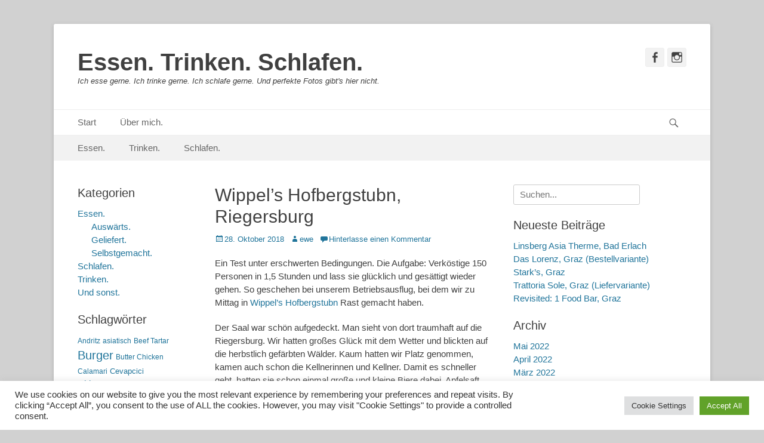

--- FILE ---
content_type: text/html; charset=UTF-8
request_url: https://essen-trinken-schlafen.at/wippls-hofbergstubn-riegersburg
body_size: 17004
content:
		<!DOCTYPE html>
		<html lang="de" prefix="og: http://ogp.me/ns# fb: http://ogp.me/ns/fb#">
		
<head>
		<meta charset="UTF-8">
		<link rel="profile" href="http://gmpg.org/xfn/11">
		<link rel="pingback" href="https://essen-trinken-schlafen.at/xmlrpc.php"><title>Wippel&#8217;s Hofbergstubn, Riegersburg &#8211; Essen. Trinken. Schlafen.</title>
<meta name='robots' content='max-image-preview:large' />
<meta name="viewport" content="width=device-width, initial-scale=1, minimum-scale=1"><link rel='dns-prefetch' href='//s.w.org' />
<link rel="alternate" type="application/rss+xml" title="Essen. Trinken. Schlafen. &raquo; Feed" href="https://essen-trinken-schlafen.at/feed" />
<link rel="alternate" type="application/rss+xml" title="Essen. Trinken. Schlafen. &raquo; Kommentar-Feed" href="https://essen-trinken-schlafen.at/comments/feed" />
<link rel="alternate" type="application/rss+xml" title="Essen. Trinken. Schlafen. &raquo; Wippel&#8217;s Hofbergstubn, Riegersburg-Kommentar-Feed" href="https://essen-trinken-schlafen.at/wippls-hofbergstubn-riegersburg/feed" />
		<!-- This site uses the Google Analytics by ExactMetrics plugin v7.10.0 - Using Analytics tracking - https://www.exactmetrics.com/ -->
							<script
				src="//www.googletagmanager.com/gtag/js?id=UA-111008500-1"  data-cfasync="false" data-wpfc-render="false" type="text/javascript" async></script>
			<script data-cfasync="false" data-wpfc-render="false" type="text/javascript">
				var em_version = '7.10.0';
				var em_track_user = true;
				var em_no_track_reason = '';
				
								var disableStrs = [
															'ga-disable-UA-111008500-1',
									];

				/* Function to detect opted out users */
				function __gtagTrackerIsOptedOut() {
					for (var index = 0; index < disableStrs.length; index++) {
						if (document.cookie.indexOf(disableStrs[index] + '=true') > -1) {
							return true;
						}
					}

					return false;
				}

				/* Disable tracking if the opt-out cookie exists. */
				if (__gtagTrackerIsOptedOut()) {
					for (var index = 0; index < disableStrs.length; index++) {
						window[disableStrs[index]] = true;
					}
				}

				/* Opt-out function */
				function __gtagTrackerOptout() {
					for (var index = 0; index < disableStrs.length; index++) {
						document.cookie = disableStrs[index] + '=true; expires=Thu, 31 Dec 2099 23:59:59 UTC; path=/';
						window[disableStrs[index]] = true;
					}
				}

				if ('undefined' === typeof gaOptout) {
					function gaOptout() {
						__gtagTrackerOptout();
					}
				}
								window.dataLayer = window.dataLayer || [];

				window.ExactMetricsDualTracker = {
					helpers: {},
					trackers: {},
				};
				if (em_track_user) {
					function __gtagDataLayer() {
						dataLayer.push(arguments);
					}

					function __gtagTracker(type, name, parameters) {
						if (!parameters) {
							parameters = {};
						}

						if (parameters.send_to) {
							__gtagDataLayer.apply(null, arguments);
							return;
						}

						if (type === 'event') {
							
														parameters.send_to = exactmetrics_frontend.ua;
							__gtagDataLayer(type, name, parameters);
													} else {
							__gtagDataLayer.apply(null, arguments);
						}
					}

					__gtagTracker('js', new Date());
					__gtagTracker('set', {
						'developer_id.dNDMyYj': true,
											});
															__gtagTracker('config', 'UA-111008500-1', {"forceSSL":"true"} );
										window.gtag = __gtagTracker;										(function () {
						/* https://developers.google.com/analytics/devguides/collection/analyticsjs/ */
						/* ga and __gaTracker compatibility shim. */
						var noopfn = function () {
							return null;
						};
						var newtracker = function () {
							return new Tracker();
						};
						var Tracker = function () {
							return null;
						};
						var p = Tracker.prototype;
						p.get = noopfn;
						p.set = noopfn;
						p.send = function () {
							var args = Array.prototype.slice.call(arguments);
							args.unshift('send');
							__gaTracker.apply(null, args);
						};
						var __gaTracker = function () {
							var len = arguments.length;
							if (len === 0) {
								return;
							}
							var f = arguments[len - 1];
							if (typeof f !== 'object' || f === null || typeof f.hitCallback !== 'function') {
								if ('send' === arguments[0]) {
									var hitConverted, hitObject = false, action;
									if ('event' === arguments[1]) {
										if ('undefined' !== typeof arguments[3]) {
											hitObject = {
												'eventAction': arguments[3],
												'eventCategory': arguments[2],
												'eventLabel': arguments[4],
												'value': arguments[5] ? arguments[5] : 1,
											}
										}
									}
									if ('pageview' === arguments[1]) {
										if ('undefined' !== typeof arguments[2]) {
											hitObject = {
												'eventAction': 'page_view',
												'page_path': arguments[2],
											}
										}
									}
									if (typeof arguments[2] === 'object') {
										hitObject = arguments[2];
									}
									if (typeof arguments[5] === 'object') {
										Object.assign(hitObject, arguments[5]);
									}
									if ('undefined' !== typeof arguments[1].hitType) {
										hitObject = arguments[1];
										if ('pageview' === hitObject.hitType) {
											hitObject.eventAction = 'page_view';
										}
									}
									if (hitObject) {
										action = 'timing' === arguments[1].hitType ? 'timing_complete' : hitObject.eventAction;
										hitConverted = mapArgs(hitObject);
										__gtagTracker('event', action, hitConverted);
									}
								}
								return;
							}

							function mapArgs(args) {
								var arg, hit = {};
								var gaMap = {
									'eventCategory': 'event_category',
									'eventAction': 'event_action',
									'eventLabel': 'event_label',
									'eventValue': 'event_value',
									'nonInteraction': 'non_interaction',
									'timingCategory': 'event_category',
									'timingVar': 'name',
									'timingValue': 'value',
									'timingLabel': 'event_label',
									'page': 'page_path',
									'location': 'page_location',
									'title': 'page_title',
								};
								for (arg in args) {
																		if (!(!args.hasOwnProperty(arg) || !gaMap.hasOwnProperty(arg))) {
										hit[gaMap[arg]] = args[arg];
									} else {
										hit[arg] = args[arg];
									}
								}
								return hit;
							}

							try {
								f.hitCallback();
							} catch (ex) {
							}
						};
						__gaTracker.create = newtracker;
						__gaTracker.getByName = newtracker;
						__gaTracker.getAll = function () {
							return [];
						};
						__gaTracker.remove = noopfn;
						__gaTracker.loaded = true;
						window['__gaTracker'] = __gaTracker;
					})();
									} else {
										console.log("");
					(function () {
						function __gtagTracker() {
							return null;
						}

						window['__gtagTracker'] = __gtagTracker;
						window['gtag'] = __gtagTracker;
					})();
									}
			</script>
				<!-- / Google Analytics by ExactMetrics -->
				<script type="text/javascript">
			window._wpemojiSettings = {"baseUrl":"https:\/\/s.w.org\/images\/core\/emoji\/13.1.0\/72x72\/","ext":".png","svgUrl":"https:\/\/s.w.org\/images\/core\/emoji\/13.1.0\/svg\/","svgExt":".svg","source":{"concatemoji":"https:\/\/essen-trinken-schlafen.at\/wp-includes\/js\/wp-emoji-release.min.js?ver=5.8.12"}};
			!function(e,a,t){var n,r,o,i=a.createElement("canvas"),p=i.getContext&&i.getContext("2d");function s(e,t){var a=String.fromCharCode;p.clearRect(0,0,i.width,i.height),p.fillText(a.apply(this,e),0,0);e=i.toDataURL();return p.clearRect(0,0,i.width,i.height),p.fillText(a.apply(this,t),0,0),e===i.toDataURL()}function c(e){var t=a.createElement("script");t.src=e,t.defer=t.type="text/javascript",a.getElementsByTagName("head")[0].appendChild(t)}for(o=Array("flag","emoji"),t.supports={everything:!0,everythingExceptFlag:!0},r=0;r<o.length;r++)t.supports[o[r]]=function(e){if(!p||!p.fillText)return!1;switch(p.textBaseline="top",p.font="600 32px Arial",e){case"flag":return s([127987,65039,8205,9895,65039],[127987,65039,8203,9895,65039])?!1:!s([55356,56826,55356,56819],[55356,56826,8203,55356,56819])&&!s([55356,57332,56128,56423,56128,56418,56128,56421,56128,56430,56128,56423,56128,56447],[55356,57332,8203,56128,56423,8203,56128,56418,8203,56128,56421,8203,56128,56430,8203,56128,56423,8203,56128,56447]);case"emoji":return!s([10084,65039,8205,55357,56613],[10084,65039,8203,55357,56613])}return!1}(o[r]),t.supports.everything=t.supports.everything&&t.supports[o[r]],"flag"!==o[r]&&(t.supports.everythingExceptFlag=t.supports.everythingExceptFlag&&t.supports[o[r]]);t.supports.everythingExceptFlag=t.supports.everythingExceptFlag&&!t.supports.flag,t.DOMReady=!1,t.readyCallback=function(){t.DOMReady=!0},t.supports.everything||(n=function(){t.readyCallback()},a.addEventListener?(a.addEventListener("DOMContentLoaded",n,!1),e.addEventListener("load",n,!1)):(e.attachEvent("onload",n),a.attachEvent("onreadystatechange",function(){"complete"===a.readyState&&t.readyCallback()})),(n=t.source||{}).concatemoji?c(n.concatemoji):n.wpemoji&&n.twemoji&&(c(n.twemoji),c(n.wpemoji)))}(window,document,window._wpemojiSettings);
		</script>
		<style type="text/css">
img.wp-smiley,
img.emoji {
	display: inline !important;
	border: none !important;
	box-shadow: none !important;
	height: 1em !important;
	width: 1em !important;
	margin: 0 .07em !important;
	vertical-align: -0.1em !important;
	background: none !important;
	padding: 0 !important;
}
</style>
	<link rel='stylesheet' id='wp-block-library-css'  href='https://essen-trinken-schlafen.at/wp-includes/css/dist/block-library/style.min.css?ver=5.8.12' type='text/css' media='all' />
<style id='wp-block-library-inline-css' type='text/css'>
.has-text-align-justify{text-align:justify;}
</style>
<link rel='stylesheet' id='mediaelement-css'  href='https://essen-trinken-schlafen.at/wp-includes/js/mediaelement/mediaelementplayer-legacy.min.css?ver=4.2.16' type='text/css' media='all' />
<link rel='stylesheet' id='wp-mediaelement-css'  href='https://essen-trinken-schlafen.at/wp-includes/js/mediaelement/wp-mediaelement.min.css?ver=5.8.12' type='text/css' media='all' />
<link rel='stylesheet' id='cookie-law-info-css'  href='https://essen-trinken-schlafen.at/wp-content/plugins/cookie-law-info/public/css/cookie-law-info-public.css?ver=2.1.1' type='text/css' media='all' />
<link rel='stylesheet' id='cookie-law-info-gdpr-css'  href='https://essen-trinken-schlafen.at/wp-content/plugins/cookie-law-info/public/css/cookie-law-info-gdpr.css?ver=2.1.1' type='text/css' media='all' />
<link rel='stylesheet' id='catchbase-style-css'  href='https://essen-trinken-schlafen.at/wp-content/themes/catch-base/style.css?ver=5.8.12' type='text/css' media='all' />
<link rel='stylesheet' id='genericons-css'  href='https://essen-trinken-schlafen.at/wp-content/plugins/jetpack/_inc/genericons/genericons/genericons.css?ver=3.1' type='text/css' media='all' />
<link rel='stylesheet' id='catchbase-responsive-css'  href='https://essen-trinken-schlafen.at/wp-content/themes/catch-base/css/responsive.css?ver=5.8.12' type='text/css' media='all' />
<link rel='stylesheet' id='jquery-sidr-css'  href='https://essen-trinken-schlafen.at/wp-content/themes/catch-base/css/jquery.sidr.light.min.css?ver=2.1.0' type='text/css' media='all' />
<link rel='stylesheet' id='jetpack_css-css'  href='https://essen-trinken-schlafen.at/wp-content/plugins/jetpack/css/jetpack.css?ver=10.7.2' type='text/css' media='all' />
<script type='text/javascript' src='https://essen-trinken-schlafen.at/wp-content/plugins/google-analytics-dashboard-for-wp/assets/js/frontend-gtag.min.js?ver=7.10.0' id='exactmetrics-frontend-script-js'></script>
<script data-cfasync="false" data-wpfc-render="false" type="text/javascript" id='exactmetrics-frontend-script-js-extra'>/* <![CDATA[ */
var exactmetrics_frontend = {"js_events_tracking":"true","download_extensions":"zip,mp3,mpeg,pdf,docx,pptx,xlsx,rar","inbound_paths":"[{\"path\":\"\\\/go\\\/\",\"label\":\"affiliate\"},{\"path\":\"\\\/recommend\\\/\",\"label\":\"affiliate\"}]","home_url":"https:\/\/essen-trinken-schlafen.at","hash_tracking":"false","ua":"UA-111008500-1","v4_id":""};/* ]]> */
</script>
<script type='text/javascript' src='https://essen-trinken-schlafen.at/wp-includes/js/jquery/jquery.min.js?ver=3.6.0' id='jquery-core-js'></script>
<script type='text/javascript' src='https://essen-trinken-schlafen.at/wp-includes/js/jquery/jquery-migrate.min.js?ver=3.3.2' id='jquery-migrate-js'></script>
<script type='text/javascript' id='cookie-law-info-js-extra'>
/* <![CDATA[ */
var Cli_Data = {"nn_cookie_ids":[],"cookielist":[],"non_necessary_cookies":[],"ccpaEnabled":"","ccpaRegionBased":"","ccpaBarEnabled":"","strictlyEnabled":["necessary","obligatoire"],"ccpaType":"gdpr","js_blocking":"1","custom_integration":"","triggerDomRefresh":"","secure_cookies":""};
var cli_cookiebar_settings = {"animate_speed_hide":"500","animate_speed_show":"500","background":"#FFF","border":"#b1a6a6c2","border_on":"","button_1_button_colour":"#61a229","button_1_button_hover":"#4e8221","button_1_link_colour":"#fff","button_1_as_button":"1","button_1_new_win":"","button_2_button_colour":"#333","button_2_button_hover":"#292929","button_2_link_colour":"#444","button_2_as_button":"","button_2_hidebar":"","button_3_button_colour":"#dedfe0","button_3_button_hover":"#b2b2b3","button_3_link_colour":"#333333","button_3_as_button":"1","button_3_new_win":"","button_4_button_colour":"#dedfe0","button_4_button_hover":"#b2b2b3","button_4_link_colour":"#333333","button_4_as_button":"1","button_7_button_colour":"#61a229","button_7_button_hover":"#4e8221","button_7_link_colour":"#fff","button_7_as_button":"1","button_7_new_win":"","font_family":"inherit","header_fix":"","notify_animate_hide":"1","notify_animate_show":"","notify_div_id":"#cookie-law-info-bar","notify_position_horizontal":"right","notify_position_vertical":"bottom","scroll_close":"","scroll_close_reload":"","accept_close_reload":"","reject_close_reload":"","showagain_tab":"","showagain_background":"#fff","showagain_border":"#000","showagain_div_id":"#cookie-law-info-again","showagain_x_position":"100px","text":"#333333","show_once_yn":"","show_once":"10000","logging_on":"","as_popup":"","popup_overlay":"1","bar_heading_text":"","cookie_bar_as":"banner","popup_showagain_position":"bottom-right","widget_position":"left"};
var log_object = {"ajax_url":"https:\/\/essen-trinken-schlafen.at\/wp-admin\/admin-ajax.php"};
/* ]]> */
</script>
<script type='text/javascript' src='https://essen-trinken-schlafen.at/wp-content/plugins/cookie-law-info/public/js/cookie-law-info-public.js?ver=2.1.1' id='cookie-law-info-js'></script>
<script type='text/javascript' src='https://essen-trinken-schlafen.at/wp-content/themes/catch-base/js/jquery.sidr.min.js?ver=2.2.1.1' id='jquery-sidr-js'></script>
<script type='text/javascript' src='https://essen-trinken-schlafen.at/wp-content/themes/catch-base/js/catchbase-custom-scripts.min.js' id='catchbase-custom-scripts-js'></script>
<!--[if lt IE 9]>
<script type='text/javascript' src='https://essen-trinken-schlafen.at/wp-content/themes/catch-base/js/html5.min.js?ver=3.7.3' id='catchbase-html5-js'></script>
<![endif]-->
<link rel="https://api.w.org/" href="https://essen-trinken-schlafen.at/wp-json/" /><link rel="alternate" type="application/json" href="https://essen-trinken-schlafen.at/wp-json/wp/v2/posts/752" /><link rel="EditURI" type="application/rsd+xml" title="RSD" href="https://essen-trinken-schlafen.at/xmlrpc.php?rsd" />
<link rel="wlwmanifest" type="application/wlwmanifest+xml" href="https://essen-trinken-schlafen.at/wp-includes/wlwmanifest.xml" /> 
<meta name="generator" content="WordPress 5.8.12" />
<link rel="canonical" href="https://essen-trinken-schlafen.at/wippls-hofbergstubn-riegersburg" />
<link rel='shortlink' href='https://essen-trinken-schlafen.at/?p=752' />
<link rel="alternate" type="application/json+oembed" href="https://essen-trinken-schlafen.at/wp-json/oembed/1.0/embed?url=https%3A%2F%2Fessen-trinken-schlafen.at%2Fwippls-hofbergstubn-riegersburg" />
<link rel="alternate" type="text/xml+oembed" href="https://essen-trinken-schlafen.at/wp-json/oembed/1.0/embed?url=https%3A%2F%2Fessen-trinken-schlafen.at%2Fwippls-hofbergstubn-riegersburg&#038;format=xml" />
<!-- Analytics by WP-Statistics v13.1.1 - https://wp-statistics.com/ -->
	<style type="text/css">
				.site-title a,
			.site-description {
				color: #404040 !important;
			}
		</style>
	<style type="text/css" id="custom-background-css">
body.custom-background { background-color: #d1d1d1; }
</style>
	
<!-- START - Open Graph and Twitter Card Tags 3.1.1 -->
 <!-- Facebook Open Graph -->
  <meta property="og:locale" content="de_DE"/>
  <meta property="og:site_name" content="Essen. Trinken. Schlafen."/>
  <meta property="og:title" content="Wippel&#039;s Hofbergstubn, Riegersburg"/>
  <meta property="og:url" content="https://essen-trinken-schlafen.at/wippls-hofbergstubn-riegersburg"/>
  <meta property="og:description" content="Ein Test unter erschwerten Bedingungen. Die Aufgabe: Verköstige 150 Personen in 1,5 Stunden und lass sie glücklich und gesättigt wieder gehen. So geschehen bei unserem Betriebsausflug, bei dem wir zu Mittag in Wippel&#039;s Hofbergstubn Rast gemacht haben.

Der Saal war schön aufgedeckt. Man sieht von"/>
  <meta property="og:image" content="https://essen-trinken-schlafen.at/wp-content/uploads/2018/10/IMG_20181018_142725.jpg"/>
  <meta property="og:image:url" content="https://essen-trinken-schlafen.at/wp-content/uploads/2018/10/IMG_20181018_142725.jpg"/>
  <meta property="og:image:secure_url" content="https://essen-trinken-schlafen.at/wp-content/uploads/2018/10/IMG_20181018_142725.jpg"/>
 <!-- Google+ / Schema.org -->
  <meta itemprop="name" content="Wippel&#039;s Hofbergstubn, Riegersburg"/>
  <meta itemprop="headline" content="Wippel&#039;s Hofbergstubn, Riegersburg"/>
  <meta itemprop="description" content="Ein Test unter erschwerten Bedingungen. Die Aufgabe: Verköstige 150 Personen in 1,5 Stunden und lass sie glücklich und gesättigt wieder gehen. So geschehen bei unserem Betriebsausflug, bei dem wir zu Mittag in Wippel&#039;s Hofbergstubn Rast gemacht haben.

Der Saal war schön aufgedeckt. Man sieht von"/>
  <meta itemprop="image" content="https://essen-trinken-schlafen.at/wp-content/uploads/2018/10/IMG_20181018_142725.jpg"/>
  <meta itemprop="datePublished" content="2018-10-28"/>
  <meta itemprop="dateModified" content="2018-10-28T20:21:46+00:00" />
  <meta itemprop="author" content="ewe"/>
  <!--<meta itemprop="publisher" content="Essen. Trinken. Schlafen."/>--> <!-- To solve: The attribute publisher.itemtype has an invalid value -->
 <!-- Twitter Cards -->
  <meta name="twitter:title" content="Wippel&#039;s Hofbergstubn, Riegersburg"/>
  <meta name="twitter:url" content="https://essen-trinken-schlafen.at/wippls-hofbergstubn-riegersburg"/>
  <meta name="twitter:description" content="Ein Test unter erschwerten Bedingungen. Die Aufgabe: Verköstige 150 Personen in 1,5 Stunden und lass sie glücklich und gesättigt wieder gehen. So geschehen bei unserem Betriebsausflug, bei dem wir zu Mittag in Wippel&#039;s Hofbergstubn Rast gemacht haben.

Der Saal war schön aufgedeckt. Man sieht von"/>
  <meta name="twitter:image" content="https://essen-trinken-schlafen.at/wp-content/uploads/2018/10/IMG_20181018_142725.jpg"/>
  <meta name="twitter:card" content="summary_large_image"/>
 <!-- SEO -->
 <!-- Misc. tags -->
 <!-- is_singular -->
<!-- END - Open Graph and Twitter Card Tags 3.1.1 -->
	
</head>

<body class="post-template-default single single-post postid-752 single-format-standard custom-background three-columns excerpt-featured-image mobile-menu-two">


		<div id="page" class="hfeed site">
				<header id="masthead" role="banner">
    		<div class="wrapper">
		
    <div id="mobile-header-left-menu" class="mobile-menu-anchor page-menu">
        <a href="#mobile-header-left-nav" id="header-left-menu" class="genericon genericon-menu">
            <span class="mobile-menu-text">Menü</span>
        </a>
    </div><!-- #mobile-header-menu -->
    <div id="site-branding"><div id="site-header"><p class="site-title"><a href="https://essen-trinken-schlafen.at/">Essen. Trinken. Schlafen.</a></p><p class="site-description">Ich esse gerne. Ich trinke gerne. Ich schlafe gerne. Und perfekte Fotos gibt&#039;s hier nicht.</p></div><!-- #site-header --></div><!-- #site-branding-->        <div id="mobile-header-right-menu" class="mobile-menu-anchor secondary-menu">
            <a href="#mobile-header-right-menu" id="secondary-menu" class="genericon genericon-menu">
                <span class="mobile-menu-text">Menü</span>
            </a>
        </div><!-- #mobile-header-menu -->
    	<aside class="sidebar sidebar-header-right widget-area">
					<section class="widget widget_catchbase_social_icons" id="header-right-social-icons">
				<div class="widget-wrap">
					<a class="genericon_parent genericon genericon-facebook-alt" target="_blank" title="Facebook" href="https://www.facebook.com/Essen_trinken_schlafen-135790157073281/"><span class="screen-reader-text">Facebook</span> </a><a class="genericon_parent genericon genericon-instagram" target="_blank" title="Instagram" href="http://www.instagram.com/essen_trinken_schlafen"><span class="screen-reader-text">Instagram</span> </a>				</div>
			</section>
			</aside><!-- .sidebar .header-sidebar .widget-area -->
			</div><!-- .wrapper -->
		</header><!-- #masthead -->
			<nav class="site-navigation nav-primary search-enabled" role="navigation">
        <div class="wrapper">
            <h3 class="assistive-text">Primäres Menü</h3>
            <div class="screen-reader-text skip-link"><a href="#content" title="Springe zum Inhalt">Springe zum Inhalt</a></div>
            <div class="menu catchbase-nav-menu"><ul><li ><a href="https://essen-trinken-schlafen.at/">Start</a></li><li class="page_item page-item-20"><a href="https://essen-trinken-schlafen.at/ueber-mich">Über mich.</a></li></ul></div>                <div id="search-toggle" class="genericon">
                    <a class="screen-reader-text" href="#search-container">Suchen</a>
                </div>

                <div id="search-container" class="displaynone">
                    
<form role="search" method="get" class="search-form" action="https://essen-trinken-schlafen.at/">
	<label>
		<span class="screen-reader-text">Suche nach:</span>
		<input type="search" class="search-field" placeholder="Suchen..." value="" name="s" title="Suche nach:">
	</label>
	<input type="submit" class="search-submit" value="Suche">
</form>
                </div>
    	</div><!-- .wrapper -->
    </nav><!-- .nav-primary -->
        	<nav class="site-navigation nav-secondary" role="navigation">
            <div class="wrapper">
                <h3 class="assistive-text">Sekundär-Menü</h3>
                <div class="screen-reader-text skip-link"><a href="#content" title="Springe zum Inhalt">Springe zum Inhalt</a></div>
                <div class="menu-schlafen-container"><ul id="menu-schlafen" class="menu catchbase-nav-menu"><li id="menu-item-462" class="menu-item menu-item-type-taxonomy menu-item-object-category current-post-ancestor current-menu-parent current-post-parent menu-item-462"><a href="https://essen-trinken-schlafen.at/category/essen">Essen.</a></li>
<li id="menu-item-464" class="menu-item menu-item-type-taxonomy menu-item-object-category menu-item-464"><a href="https://essen-trinken-schlafen.at/category/trinken">Trinken.</a></li>
<li id="menu-item-463" class="menu-item menu-item-type-taxonomy menu-item-object-category menu-item-463"><a href="https://essen-trinken-schlafen.at/category/schlafen">Schlafen.</a></li>
</ul></div>        	</div><!-- .wrapper -->
        </nav><!-- .nav-secondary -->

<!-- Disable Header Image -->		<div id="content" class="site-content">
			<div class="wrapper">
				<div id="content_sidebar_wrap">
		
	<main id="main" class="site-main" role="main">

	
		
<article id="post-752" class="post-752 post type-post status-publish format-standard has-post-thumbnail hentry category-auswaerts category-essen tag-oesterreichische-kueche tag-oesterreichische-wirtshauskueche tag-riegersburg tag-steiermark tag-traditionelle-kueche tag-traditionsgasthaus tag-traditionsgaststaette tag-vulkanland tag-wippel">
	<!-- Page/Post Single Image Disabled or No Image set in Post Thumbnail -->
	<div class="entry-container">
		<header class="entry-header">
			<h1 class="entry-title">Wippel&#8217;s Hofbergstubn, Riegersburg</h1>

			<p class="entry-meta"><span class="posted-on"><span class="screen-reader-text">Posted on</span><a href="https://essen-trinken-schlafen.at/wippls-hofbergstubn-riegersburg" rel="bookmark"><time class="entry-date published" datetime="2018-10-28T20:01:05+00:00">28. Oktober 2018</time><time class="updated" datetime="2018-10-28T20:21:46+00:00">28. Oktober 2018</time></a></span><span class="byline"><span class="author vcard"><span class="screen-reader-text">Autor</span><a class="url fn n" href="https://essen-trinken-schlafen.at/author/ewe">ewe</a></span></span><span class="comments-link"><a href="https://essen-trinken-schlafen.at/wippls-hofbergstubn-riegersburg#respond">Hinterlasse einen Kommentar</a></span></p><!-- .entry-meta -->		</header><!-- .entry-header -->

		<div class="entry-content">
			<p>Ein Test unter erschwerten Bedingungen. Die Aufgabe: Verköstige 150 Personen in 1,5 Stunden und lass sie glücklich und gesättigt wieder gehen. So geschehen bei unserem Betriebsausflug, bei dem wir zu Mittag in <a href="http://www.hofbergstubn.at/">Wippel&#8217;s Hofbergstubn</a> Rast gemacht haben.</p>
<p>Der Saal war schön aufgedeckt. Man sieht von dort traumhaft auf die Riegersburg. Wir hatten großes Glück mit dem Wetter und blickten auf die herbstlich gefärbten Wälder. Kaum hatten wir Platz genommen, kamen auch schon die Kellnerinnen und Kellner. Damit es schneller geht, hatten sie schon einmal große und kleine Biere dabei. Apfelsaft, Leitungswasser und Wein standen auf dem Tisch.</p>
<p>Als wir bei Wippel&#8217;s Hofbergstubn wegen unseres Ausfluges anfragten, wurden uns im Vergleich zu anderen Gaststätten, wo wir angefragt haben, 5 oder 6 verschiedene Hauptspeisenoptionen offeriert, die wir nicht vorher einschränken mussten. Wir mussten nur vorher bekannt geben, wieviele Personen sich für welche Gerichte entschieden haben. Kommen wir gleich zum Essen. Die Suppen waren alle gut, wurde mir berichtet. Ich hatte keine Suppe gewählt. Ich bin ein kleiner Suppenkaspar &#8211; ich esse Suppe schon gerne, aber bin danach meistens satt. Deswegen esse ich so selten Suppe. Das nur als Erklärung, falls sich das jemand von Ihnen schon einmal gefragt haben sollte. Serviert wurden die Suppen in alten, kleinen Email-Blech-Kochtöpfen, was entzückend aussah und sehr gut ankam.</p>
<p>Kommen wir zu den Hauptspeisen. Meine Kollegin aß eine der beiden vegetarischen Hauptspeisen, gebratene Polentaschnitten auf Tomaten.</p>
<p><img loading="lazy" class="alignnone size-medium wp-image-748" src="http://essen-trinken-schlafen.at/wp-content/uploads/2018/10/IMG_20181018_134421-225x300.jpg" alt="" width="225" height="300" srcset="https://essen-trinken-schlafen.at/wp-content/uploads/2018/10/IMG_20181018_134421-225x300.jpg 225w, https://essen-trinken-schlafen.at/wp-content/uploads/2018/10/IMG_20181018_134421-768x1024.jpg 768w" sizes="(max-width: 225px) 100vw, 225px" /></p>
<p>Sah gut aus und war es angeblich auch. Dazu gab es, so wie bei allen anderen Gerichten auch, einen gemischten Salat, der wirklich gut war. Der ist hier auf dem Foto nur schon halb aufgegessen.</p>
<p>Ich hatte mich für den Rindsbraten mit Erdäpfelstrudel und Gemüse entschieden.</p>
<p><img loading="lazy" class="alignnone size-medium wp-image-749" src="http://essen-trinken-schlafen.at/wp-content/uploads/2018/10/IMG_20181018_135958-225x300.jpg" alt="" width="225" height="300" srcset="https://essen-trinken-schlafen.at/wp-content/uploads/2018/10/IMG_20181018_135958-225x300.jpg 225w, https://essen-trinken-schlafen.at/wp-content/uploads/2018/10/IMG_20181018_135958-768x1024.jpg 768w" sizes="(max-width: 225px) 100vw, 225px" /></p>
<p>Der sieht nicht nur gut aus, der war auch wirklich super. Die Portion war riesig. Die Zwiebel waren richtig knusprig, der Erdäpfelstrudel war ebenfalls köstlich. Die beiden Stücke waren so groß, dass sie als Hauptspeise schon ausgereicht hätten. Aber da waren dann ja noch die 3 Stücke Rindsbraten, die sich unter dem Gemüse und dem Zwiebel versteckt haben. Die waren ebenfalls köstlich. Das Fleisch war sehr zart, dezent gewürzt und die Sauce war auch gut. Ich habe noch bei keinem Busausflug so gut gegessen. Und das Ganze war auch noch schön angerichtet.</p>
<p>Und dann war da noch die Nachspeise. Ich hatte den gemischten Strudelteller.</p>
<p><img loading="lazy" class="alignnone size-medium wp-image-750" src="http://essen-trinken-schlafen.at/wp-content/uploads/2018/10/IMG_20181018_142725-225x300.jpg" alt="" width="225" height="300" srcset="https://essen-trinken-schlafen.at/wp-content/uploads/2018/10/IMG_20181018_142725-225x300.jpg 225w, https://essen-trinken-schlafen.at/wp-content/uploads/2018/10/IMG_20181018_142725-768x1024.jpg 768w" sizes="(max-width: 225px) 100vw, 225px" /></p>
<p>Ich hatte noch bei keinem Busausflug eine Nachspeise, die so perfekt ausgesehen hat. Und sie war auch super. Ein Stück Apfelstrudel, ein Stück Topfenstrudel, Vanillesauce und Begleitobst. Beide Strudel waren sehr gut und zum Glück waren nicht wirklich viele Rosinen auffindbar. Rosinen sind nämlich für mich überaus verzichtbar. Der Teig des Apfelstrudels war allerdings etwas hart geraten.</p>
<p>Fazit: Test bestanden. Wir haben den Gasthof nach 1,5 Stunden verlassen, waren alle pappsatt und kulinarisch wunschlos glücklich. Es hat ein oder zwei Verzögerungen bei Suppen gegeben, weil der Koch die Portionen vermutlich falsch abgezählt hat, aber das war okay. Der Rest funktionierte fehlerfrei. Das Personal hatte die Meute gut im Griff. Natürlich hatten nicht alle gleichzeitig Essen, aber das geht bei dieser Gruppengröße auch gar nicht. Das Essen war für eine Massenverköstigung überaus hochwertig und gut gemacht. Ich werde Wippel&#8217;s Hofbergstubn auf jeden Fall wieder einen Besuch abstatten, wenn ich in der Nähe bin, und dann natürlich hier berichten. Ich bin gespannt, wie das Essen ist, wenn es mehr um Klasse als Masse geht. Bezüglich der Getränke muss ich allerdings sagen, dass ich nie die Gelegenheit hatte, etwas zum Trinken zu bestellen. Ich kann aus gesundheitlichen Gründen keinen Apfelsaft trinken, und um die Mittagszeit ist mir Alkohol einfach noch zu früh. So blieb mir nur Wasser, obwohl ich eigentlich gerne etwas anderes gehabt hätte&#8230; So schnell das Personal auch beim Servieren war, so schnell war es dann auch leider wieder weg&#8230;</p>
<p>Meine völlig subjektive Bewertung: 7 von 10 Hexen, durchaus mit Tendenz zu 8.</p>
<p>&nbsp;</p>
					</div><!-- .entry-content -->

		<footer class="entry-footer">
			<p class="entry-meta"><span class="cat-links"><span class="screen-reader-text">Kategorien</span><a href="https://essen-trinken-schlafen.at/category/essen/auswaerts" rel="category tag">Auswärts.</a>, <a href="https://essen-trinken-schlafen.at/category/essen" rel="category tag">Essen.</a></span><span class="tags-links"><span class="screen-reader-text">Schlagworte</span><a href="https://essen-trinken-schlafen.at/tag/oesterreichische-kueche" rel="tag">österreichische Küche</a>, <a href="https://essen-trinken-schlafen.at/tag/oesterreichische-wirtshauskueche" rel="tag">österreichische Wirtshausküche</a>, <a href="https://essen-trinken-schlafen.at/tag/riegersburg" rel="tag">Riegersburg</a>, <a href="https://essen-trinken-schlafen.at/tag/steiermark" rel="tag">Steiermark</a>, <a href="https://essen-trinken-schlafen.at/tag/traditionelle-kueche" rel="tag">traditionelle Küche</a>, <a href="https://essen-trinken-schlafen.at/tag/traditionsgasthaus" rel="tag">Traditionsgasthaus</a>, <a href="https://essen-trinken-schlafen.at/tag/traditionsgaststaette" rel="tag">Traditionsgaststätte</a>, <a href="https://essen-trinken-schlafen.at/tag/vulkanland" rel="tag">Vulkanland</a>, <a href="https://essen-trinken-schlafen.at/tag/wippel" rel="tag">Wippel</a></span></p><!-- .entry-meta -->		</footer><!-- .entry-footer -->
	</div><!-- .entry-container -->
</article><!-- #post-## -->
		
	<nav class="navigation post-navigation" role="navigation" aria-label="Beiträge">
		<h2 class="screen-reader-text">Beitragsnavigation</h2>
		<div class="nav-links"><div class="nav-previous"><a href="https://essen-trinken-schlafen.at/die-kloecherperle-graz" rel="prev"><span class="meta-nav" aria-hidden="true">&larr; Zurück</span> <span class="screen-reader-text">Vorheriger Beitrag:</span> <span class="post-title">Die Klöcherperle, Graz &#8211; mittlerweile geschlossen</span></a></div><div class="nav-next"><a href="https://essen-trinken-schlafen.at/liu-asia-graz-2" rel="next"><span class="meta-nav" aria-hidden="true">Weiter &rarr;</span> <span class="screen-reader-text">Nächster Beitrag:</span> <span class="post-title">Liu Asia, Graz</span></a></div></div>
	</nav>
<div id="comments" class="comments-area">

	
	
	
		<div id="respond" class="comment-respond">
		<h3 id="reply-title" class="comment-reply-title">Schreibe einen Kommentar <small><a rel="nofollow" id="cancel-comment-reply-link" href="/wippls-hofbergstubn-riegersburg#respond" style="display:none;">Antwort abbrechen</a></small></h3><form action="https://essen-trinken-schlafen.at/wp-comments-post.php" method="post" id="commentform" class="comment-form"><p class="comment-notes"><span id="email-notes">Deine E-Mail-Adresse wird nicht veröffentlicht.</span> Erforderliche Felder sind mit <span class="required">*</span> markiert</p><p class="comment-form-comment"><label for="comment">Kommentar</label> <textarea id="comment" name="comment" cols="45" rows="8" maxlength="65525" required="required"></textarea></p><p class="comment-form-author"><label for="author">Name <span class="required">*</span></label> <input id="author" name="author" type="text" value="" size="30" maxlength="245" required='required' /></p>
<p class="comment-form-email"><label for="email">E-Mail-Adresse <span class="required">*</span></label> <input id="email" name="email" type="text" value="" size="30" maxlength="100" aria-describedby="email-notes" required='required' /></p>
<p class="comment-form-url"><label for="url">Website</label> <input id="url" name="url" type="text" value="" size="30" maxlength="200" /></p>
<p class="form-submit"><input name="submit" type="submit" id="submit" class="submit" value="Kommentar abschicken" /> <input type='hidden' name='comment_post_ID' value='752' id='comment_post_ID' />
<input type='hidden' name='comment_parent' id='comment_parent' value='0' />
</p><p style="display: none;"><input type="hidden" id="akismet_comment_nonce" name="akismet_comment_nonce" value="96bd35bffa" /></p><p style="display: none !important;"><label>&#916;<textarea name="ak_hp_textarea" cols="45" rows="8" maxlength="100"></textarea></label><input type="hidden" id="ak_js_1" name="ak_js" value="219"/><script>document.getElementById( "ak_js_1" ).setAttribute( "value", ( new Date() ).getTime() );</script></p></form>	</div><!-- #respond -->
	
</div><!-- #comments -->	
	</main><!-- #main -->


	<aside class="sidebar sidebar-primary widget-area" role="complementary">
	<section id="search-2" class="widget widget_search"><div class="widget-wrap">
<form role="search" method="get" class="search-form" action="https://essen-trinken-schlafen.at/">
	<label>
		<span class="screen-reader-text">Suche nach:</span>
		<input type="search" class="search-field" placeholder="Suchen..." value="" name="s" title="Suche nach:">
	</label>
	<input type="submit" class="search-submit" value="Suche">
</form>
</div><!-- .widget-wrap --></section><!-- #widget-default-search -->
		<section id="recent-posts-2" class="widget widget_recent_entries"><div class="widget-wrap">
		<h4 class="widget-title">Neueste Beiträge</h4>
		<ul>
											<li>
					<a href="https://essen-trinken-schlafen.at/linsberg-asia-therme-bad-erlach">Linsberg Asia Therme, Bad Erlach</a>
									</li>
											<li>
					<a href="https://essen-trinken-schlafen.at/das-lorenz-graz-bestellvariante">Das Lorenz, Graz (Bestellvariante)</a>
									</li>
											<li>
					<a href="https://essen-trinken-schlafen.at/starks-graz">Stark&#8217;s, Graz</a>
									</li>
											<li>
					<a href="https://essen-trinken-schlafen.at/trattoria-sole-graz-liefervariante">Trattoria Sole, Graz (Liefervariante)</a>
									</li>
											<li>
					<a href="https://essen-trinken-schlafen.at/revisited-1-food-bar-graz">Revisited: 1 Food Bar, Graz</a>
									</li>
					</ul>

		</div><!-- .widget-wrap --></section><!-- #widget-default-search --><section id="archives-2" class="widget widget_archive"><div class="widget-wrap"><h4 class="widget-title">Archiv</h4>
			<ul>
					<li><a href='https://essen-trinken-schlafen.at/2022/05'>Mai 2022</a></li>
	<li><a href='https://essen-trinken-schlafen.at/2022/04'>April 2022</a></li>
	<li><a href='https://essen-trinken-schlafen.at/2022/03'>März 2022</a></li>
	<li><a href='https://essen-trinken-schlafen.at/2022/02'>Februar 2022</a></li>
	<li><a href='https://essen-trinken-schlafen.at/2022/01'>Januar 2022</a></li>
	<li><a href='https://essen-trinken-schlafen.at/2021/12'>Dezember 2021</a></li>
	<li><a href='https://essen-trinken-schlafen.at/2021/11'>November 2021</a></li>
	<li><a href='https://essen-trinken-schlafen.at/2021/10'>Oktober 2021</a></li>
	<li><a href='https://essen-trinken-schlafen.at/2021/09'>September 2021</a></li>
	<li><a href='https://essen-trinken-schlafen.at/2021/08'>August 2021</a></li>
	<li><a href='https://essen-trinken-schlafen.at/2021/07'>Juli 2021</a></li>
	<li><a href='https://essen-trinken-schlafen.at/2021/06'>Juni 2021</a></li>
	<li><a href='https://essen-trinken-schlafen.at/2021/05'>Mai 2021</a></li>
	<li><a href='https://essen-trinken-schlafen.at/2021/04'>April 2021</a></li>
	<li><a href='https://essen-trinken-schlafen.at/2021/03'>März 2021</a></li>
	<li><a href='https://essen-trinken-schlafen.at/2021/02'>Februar 2021</a></li>
	<li><a href='https://essen-trinken-schlafen.at/2021/01'>Januar 2021</a></li>
	<li><a href='https://essen-trinken-schlafen.at/2020/12'>Dezember 2020</a></li>
	<li><a href='https://essen-trinken-schlafen.at/2020/11'>November 2020</a></li>
	<li><a href='https://essen-trinken-schlafen.at/2020/10'>Oktober 2020</a></li>
	<li><a href='https://essen-trinken-schlafen.at/2020/09'>September 2020</a></li>
	<li><a href='https://essen-trinken-schlafen.at/2020/08'>August 2020</a></li>
	<li><a href='https://essen-trinken-schlafen.at/2020/07'>Juli 2020</a></li>
	<li><a href='https://essen-trinken-schlafen.at/2020/06'>Juni 2020</a></li>
	<li><a href='https://essen-trinken-schlafen.at/2020/05'>Mai 2020</a></li>
	<li><a href='https://essen-trinken-schlafen.at/2020/04'>April 2020</a></li>
	<li><a href='https://essen-trinken-schlafen.at/2020/03'>März 2020</a></li>
	<li><a href='https://essen-trinken-schlafen.at/2020/02'>Februar 2020</a></li>
	<li><a href='https://essen-trinken-schlafen.at/2020/01'>Januar 2020</a></li>
	<li><a href='https://essen-trinken-schlafen.at/2019/12'>Dezember 2019</a></li>
	<li><a href='https://essen-trinken-schlafen.at/2019/11'>November 2019</a></li>
	<li><a href='https://essen-trinken-schlafen.at/2019/10'>Oktober 2019</a></li>
	<li><a href='https://essen-trinken-schlafen.at/2019/09'>September 2019</a></li>
	<li><a href='https://essen-trinken-schlafen.at/2019/08'>August 2019</a></li>
	<li><a href='https://essen-trinken-schlafen.at/2019/07'>Juli 2019</a></li>
	<li><a href='https://essen-trinken-schlafen.at/2019/06'>Juni 2019</a></li>
	<li><a href='https://essen-trinken-schlafen.at/2019/05'>Mai 2019</a></li>
	<li><a href='https://essen-trinken-schlafen.at/2019/04'>April 2019</a></li>
	<li><a href='https://essen-trinken-schlafen.at/2019/03'>März 2019</a></li>
	<li><a href='https://essen-trinken-schlafen.at/2019/02'>Februar 2019</a></li>
	<li><a href='https://essen-trinken-schlafen.at/2019/01'>Januar 2019</a></li>
	<li><a href='https://essen-trinken-schlafen.at/2018/12'>Dezember 2018</a></li>
	<li><a href='https://essen-trinken-schlafen.at/2018/11'>November 2018</a></li>
	<li><a href='https://essen-trinken-schlafen.at/2018/10'>Oktober 2018</a></li>
	<li><a href='https://essen-trinken-schlafen.at/2018/09'>September 2018</a></li>
	<li><a href='https://essen-trinken-schlafen.at/2018/08'>August 2018</a></li>
	<li><a href='https://essen-trinken-schlafen.at/2018/07'>Juli 2018</a></li>
	<li><a href='https://essen-trinken-schlafen.at/2018/06'>Juni 2018</a></li>
	<li><a href='https://essen-trinken-schlafen.at/2018/05'>Mai 2018</a></li>
	<li><a href='https://essen-trinken-schlafen.at/2018/04'>April 2018</a></li>
	<li><a href='https://essen-trinken-schlafen.at/2018/03'>März 2018</a></li>
	<li><a href='https://essen-trinken-schlafen.at/2018/02'>Februar 2018</a></li>
	<li><a href='https://essen-trinken-schlafen.at/2018/01'>Januar 2018</a></li>
	<li><a href='https://essen-trinken-schlafen.at/2017/12'>Dezember 2017</a></li>
	<li><a href='https://essen-trinken-schlafen.at/2017/11'>November 2017</a></li>
	<li><a href='https://essen-trinken-schlafen.at/2017/10'>Oktober 2017</a></li>
			</ul>

			</div><!-- .widget-wrap --></section><!-- #widget-default-search --><section id="meta-4" class="widget widget_meta"><div class="widget-wrap"><h4 class="widget-title">Meta</h4>
		<ul>
						<li><a href="https://essen-trinken-schlafen.at/wp-login.php">Anmelden</a></li>
			<li><a href="https://essen-trinken-schlafen.at/feed">Feed der Einträge</a></li>
			<li><a href="https://essen-trinken-schlafen.at/comments/feed">Kommentar-Feed</a></li>

			<li><a href="https://de.wordpress.org/">WordPress.org</a></li>
		</ul>

		</div><!-- .widget-wrap --></section><!-- #widget-default-search -->	</aside><!-- .sidebar sidebar-primary widget-area -->


			</div><!-- #content_sidebar_wrap -->
		

<aside class="sidebar sidebar-secondary widget-area" role="complementary">
	<section id="categories-4" class="widget widget_categories"><div class="widget-wrap"><h4 class="widget-title">Kategorien</h4>
			<ul>
					<li class="cat-item cat-item-4"><a href="https://essen-trinken-schlafen.at/category/essen">Essen.</a>
<ul class='children'>
	<li class="cat-item cat-item-7"><a href="https://essen-trinken-schlafen.at/category/essen/auswaerts">Auswärts.</a>
</li>
	<li class="cat-item cat-item-8"><a href="https://essen-trinken-schlafen.at/category/essen/geliefert">Geliefert.</a>
</li>
	<li class="cat-item cat-item-9"><a href="https://essen-trinken-schlafen.at/category/essen/selbstgemacht">Selbstgemacht.</a>
</li>
</ul>
</li>
	<li class="cat-item cat-item-6"><a href="https://essen-trinken-schlafen.at/category/schlafen">Schlafen.</a>
</li>
	<li class="cat-item cat-item-5"><a href="https://essen-trinken-schlafen.at/category/trinken">Trinken.</a>
</li>
	<li class="cat-item cat-item-1"><a href="https://essen-trinken-schlafen.at/category/undsonst">Und sonst.</a>
</li>
			</ul>

			</div><!-- .widget-wrap --></section><!-- #widget-default-search --><section id="tag_cloud-3" class="widget widget_tag_cloud"><div class="widget-wrap"><h4 class="widget-title">Schlagwörter</h4><div class="tagcloud"><a href="https://essen-trinken-schlafen.at/tag/andritz" class="tag-cloud-link tag-link-465 tag-link-position-1" style="font-size: 8.8615384615385pt;" aria-label="Andritz (5 Einträge)">Andritz</a>
<a href="https://essen-trinken-schlafen.at/tag/asiatisch" class="tag-cloud-link tag-link-40 tag-link-position-2" style="font-size: 8.8615384615385pt;" aria-label="asiatisch (5 Einträge)">asiatisch</a>
<a href="https://essen-trinken-schlafen.at/tag/beef-tartar" class="tag-cloud-link tag-link-21 tag-link-position-3" style="font-size: 8.8615384615385pt;" aria-label="Beef Tartar (5 Einträge)">Beef Tartar</a>
<a href="https://essen-trinken-schlafen.at/tag/burger" class="tag-cloud-link tag-link-48 tag-link-position-4" style="font-size: 14.892307692308pt;" aria-label="Burger (21 Einträge)">Burger</a>
<a href="https://essen-trinken-schlafen.at/tag/butter-chicken" class="tag-cloud-link tag-link-446 tag-link-position-5" style="font-size: 8.8615384615385pt;" aria-label="Butter Chicken (5 Einträge)">Butter Chicken</a>
<a href="https://essen-trinken-schlafen.at/tag/calamari" class="tag-cloud-link tag-link-266 tag-link-position-6" style="font-size: 8.8615384615385pt;" aria-label="Calamari (5 Einträge)">Calamari</a>
<a href="https://essen-trinken-schlafen.at/tag/cevapcici" class="tag-cloud-link tag-link-278 tag-link-position-7" style="font-size: 9.6153846153846pt;" aria-label="Cevapcici (6 Einträge)">Cevapcici</a>
<a href="https://essen-trinken-schlafen.at/tag/chinarestaurant" class="tag-cloud-link tag-link-41 tag-link-position-8" style="font-size: 11.230769230769pt;" aria-label="Chinarestaurant (9 Einträge)">Chinarestaurant</a>
<a href="https://essen-trinken-schlafen.at/tag/chinesisch" class="tag-cloud-link tag-link-303 tag-link-position-9" style="font-size: 8.8615384615385pt;" aria-label="chinesisch (5 Einträge)">chinesisch</a>
<a href="https://essen-trinken-schlafen.at/tag/chirashi-sushi" class="tag-cloud-link tag-link-298 tag-link-position-10" style="font-size: 9.6153846153846pt;" aria-label="Chirashi Sushi (6 Einträge)">Chirashi Sushi</a>
<a href="https://essen-trinken-schlafen.at/tag/cordon-bleu" class="tag-cloud-link tag-link-295 tag-link-position-11" style="font-size: 9.6153846153846pt;" aria-label="Cordon Bleu (6 Einträge)">Cordon Bleu</a>
<a href="https://essen-trinken-schlafen.at/tag/fastfood" class="tag-cloud-link tag-link-245 tag-link-position-12" style="font-size: 8.8615384615385pt;" aria-label="Fastfood (5 Einträge)">Fastfood</a>
<a href="https://essen-trinken-schlafen.at/tag/forelle" class="tag-cloud-link tag-link-337 tag-link-position-13" style="font-size: 9.6153846153846pt;" aria-label="Forelle (6 Einträge)">Forelle</a>
<a href="https://essen-trinken-schlafen.at/tag/gasthaus" class="tag-cloud-link tag-link-148 tag-link-position-14" style="font-size: 13.169230769231pt;" aria-label="Gasthaus (14 Einträge)">Gasthaus</a>
<a href="https://essen-trinken-schlafen.at/tag/gasthauskueche" class="tag-cloud-link tag-link-297 tag-link-position-15" style="font-size: 8.8615384615385pt;" aria-label="Gasthausküche (5 Einträge)">Gasthausküche</a>
<a href="https://essen-trinken-schlafen.at/tag/geidorf" class="tag-cloud-link tag-link-459 tag-link-position-16" style="font-size: 8.8615384615385pt;" aria-label="Geidorf (5 Einträge)">Geidorf</a>
<a href="https://essen-trinken-schlafen.at/tag/graz" class="tag-cloud-link tag-link-12 tag-link-position-17" style="font-size: 22pt;" aria-label="Graz (99 Einträge)">Graz</a>
<a href="https://essen-trinken-schlafen.at/tag/grieche" class="tag-cloud-link tag-link-161 tag-link-position-18" style="font-size: 9.6153846153846pt;" aria-label="Grieche (6 Einträge)">Grieche</a>
<a href="https://essen-trinken-schlafen.at/tag/grillteller" class="tag-cloud-link tag-link-267 tag-link-position-19" style="font-size: 10.153846153846pt;" aria-label="Grillteller (7 Einträge)">Grillteller</a>
<a href="https://essen-trinken-schlafen.at/tag/gyros" class="tag-cloud-link tag-link-277 tag-link-position-20" style="font-size: 10.153846153846pt;" aria-label="Gyros (7 Einträge)">Gyros</a>
<a href="https://essen-trinken-schlafen.at/tag/heinrichstrasse" class="tag-cloud-link tag-link-122 tag-link-position-21" style="font-size: 9.6153846153846pt;" aria-label="Heinrichstraße (6 Einträge)">Heinrichstraße</a>
<a href="https://essen-trinken-schlafen.at/tag/indisch" class="tag-cloud-link tag-link-37 tag-link-position-22" style="font-size: 8.8615384615385pt;" aria-label="indisch (5 Einträge)">indisch</a>
<a href="https://essen-trinken-schlafen.at/tag/italiener" class="tag-cloud-link tag-link-403 tag-link-position-23" style="font-size: 8.8615384615385pt;" aria-label="Italiener (5 Einträge)">Italiener</a>
<a href="https://essen-trinken-schlafen.at/tag/japanisch" class="tag-cloud-link tag-link-107 tag-link-position-24" style="font-size: 10.153846153846pt;" aria-label="Japanisch (7 Einträge)">Japanisch</a>
<a href="https://essen-trinken-schlafen.at/tag/japanisches-restaurant" class="tag-cloud-link tag-link-258 tag-link-position-25" style="font-size: 9.6153846153846pt;" aria-label="Japanisches Restaurant (6 Einträge)">Japanisches Restaurant</a>
<a href="https://essen-trinken-schlafen.at/tag/klagenfurt" class="tag-cloud-link tag-link-70 tag-link-position-26" style="font-size: 8.8615384615385pt;" aria-label="Klagenfurt (5 Einträge)">Klagenfurt</a>
<a href="https://essen-trinken-schlafen.at/tag/maki" class="tag-cloud-link tag-link-110 tag-link-position-27" style="font-size: 10.692307692308pt;" aria-label="Maki (8 Einträge)">Maki</a>
<a href="https://essen-trinken-schlafen.at/tag/pizza" class="tag-cloud-link tag-link-268 tag-link-position-28" style="font-size: 13.169230769231pt;" aria-label="Pizza (14 Einträge)">Pizza</a>
<a href="https://essen-trinken-schlafen.at/tag/pommes" class="tag-cloud-link tag-link-476 tag-link-position-29" style="font-size: 12.092307692308pt;" aria-label="Pommes (11 Einträge)">Pommes</a>
<a href="https://essen-trinken-schlafen.at/tag/pulled-pork" class="tag-cloud-link tag-link-358 tag-link-position-30" style="font-size: 8.8615384615385pt;" aria-label="Pulled Pork (5 Einträge)">Pulled Pork</a>
<a href="https://essen-trinken-schlafen.at/tag/ripperl" class="tag-cloud-link tag-link-469 tag-link-position-31" style="font-size: 10.153846153846pt;" aria-label="Ripperl (7 Einträge)">Ripperl</a>
<a href="https://essen-trinken-schlafen.at/tag/sashimi" class="tag-cloud-link tag-link-293 tag-link-position-32" style="font-size: 10.153846153846pt;" aria-label="Sashimi (7 Einträge)">Sashimi</a>
<a href="https://essen-trinken-schlafen.at/tag/schnitzel" class="tag-cloud-link tag-link-322 tag-link-position-33" style="font-size: 14.030769230769pt;" aria-label="Schnitzel (17 Einträge)">Schnitzel</a>
<a href="https://essen-trinken-schlafen.at/tag/semmelkren" class="tag-cloud-link tag-link-399 tag-link-position-34" style="font-size: 8.8615384615385pt;" aria-label="Semmelkren (5 Einträge)">Semmelkren</a>
<a href="https://essen-trinken-schlafen.at/tag/sommerrollen" class="tag-cloud-link tag-link-537 tag-link-position-35" style="font-size: 8pt;" aria-label="Sommerrollen (4 Einträge)">Sommerrollen</a>
<a href="https://essen-trinken-schlafen.at/tag/steiermark" class="tag-cloud-link tag-link-100 tag-link-position-36" style="font-size: 14.892307692308pt;" aria-label="Steiermark (21 Einträge)">Steiermark</a>
<a href="https://essen-trinken-schlafen.at/tag/sushi" class="tag-cloud-link tag-link-108 tag-link-position-37" style="font-size: 14.676923076923pt;" aria-label="Sushi (20 Einträge)">Sushi</a>
<a href="https://essen-trinken-schlafen.at/tag/tauchen" class="tag-cloud-link tag-link-17 tag-link-position-38" style="font-size: 8pt;" aria-label="Tauchen (4 Einträge)">Tauchen</a>
<a href="https://essen-trinken-schlafen.at/tag/traditionelle-kueche" class="tag-cloud-link tag-link-124 tag-link-position-39" style="font-size: 12.415384615385pt;" aria-label="traditionelle Küche (12 Einträge)">traditionelle Küche</a>
<a href="https://essen-trinken-schlafen.at/tag/traditionsgasthaus" class="tag-cloud-link tag-link-130 tag-link-position-40" style="font-size: 10.692307692308pt;" aria-label="Traditionsgasthaus (8 Einträge)">Traditionsgasthaus</a>
<a href="https://essen-trinken-schlafen.at/tag/vulkanland" class="tag-cloud-link tag-link-207 tag-link-position-41" style="font-size: 8.8615384615385pt;" aria-label="Vulkanland (5 Einträge)">Vulkanland</a>
<a href="https://essen-trinken-schlafen.at/tag/wien" class="tag-cloud-link tag-link-31 tag-link-position-42" style="font-size: 12.415384615385pt;" aria-label="Wien (12 Einträge)">Wien</a>
<a href="https://essen-trinken-schlafen.at/tag/wild" class="tag-cloud-link tag-link-202 tag-link-position-43" style="font-size: 11.230769230769pt;" aria-label="Wild (9 Einträge)">Wild</a>
<a href="https://essen-trinken-schlafen.at/tag/oesterreichische-kueche" class="tag-cloud-link tag-link-127 tag-link-position-44" style="font-size: 15.646153846154pt;" aria-label="österreichische Küche (25 Einträge)">österreichische Küche</a>
<a href="https://essen-trinken-schlafen.at/tag/oesterreichische-wirtshauskueche" class="tag-cloud-link tag-link-128 tag-link-position-45" style="font-size: 9.6153846153846pt;" aria-label="österreichische Wirtshausküche (6 Einträge)">österreichische Wirtshausküche</a></div>
</div><!-- .widget-wrap --></section><!-- #widget-default-search --></aside><!-- .sidebar .sidebar-secondary .widget-area -->

			</div><!-- .wrapper -->
	    </div><!-- #content -->
		            
	<footer id="colophon" class="site-footer" role="contentinfo">
    
    	<div id="site-generator" class="two">
    		<div class="wrapper">
    			<div id="footer-left-content" class="copyright">Copyright &copy; 2026 <a href="http://essen-trinken-schlafen.at/">Essen. Trinken. Schlafen.</a>. All Rights Reserved. </div>

    			<div id="footer-right-content" class="powered">Catch Base&nbsp;nach&nbsp;<a target="_blank" href="https://catchthemes.com/">Catch Themes</a></div>
			</div><!-- .wrapper -->
		</div><!-- #site-generator -->	</footer><!-- #colophon -->
			</div><!-- #page -->
		
<a href="#masthead" id="scrollup" class="genericon"><span class="screen-reader-text">Nach oben scrollen</span></a><nav id="mobile-header-left-nav" class="mobile-menu" role="navigation"><div class="menu"><ul><li ><a href="https://essen-trinken-schlafen.at/">Start</a></li><li class="page_item page-item-20"><a href="https://essen-trinken-schlafen.at/ueber-mich">Über mich.</a></li></ul></div></nav><!-- #mobile-header-left-nav --><nav id="mobile-header-right-nav" class="mobile-menu" role="navigation"><ul id="header-right-nav" class="menu"><li class="menu-item menu-item-type-taxonomy menu-item-object-category current-post-ancestor current-menu-parent current-post-parent menu-item-462"><a href="https://essen-trinken-schlafen.at/category/essen">Essen.</a></li>
<li class="menu-item menu-item-type-taxonomy menu-item-object-category menu-item-464"><a href="https://essen-trinken-schlafen.at/category/trinken">Trinken.</a></li>
<li class="menu-item menu-item-type-taxonomy menu-item-object-category menu-item-463"><a href="https://essen-trinken-schlafen.at/category/schlafen">Schlafen.</a></li>
</ul></nav><!-- #mobile-header-right-nav -->
<!--googleoff: all--><div id="cookie-law-info-bar" data-nosnippet="true"><span><div class="cli-bar-container cli-style-v2"><div class="cli-bar-message">We use cookies on our website to give you the most relevant experience by remembering your preferences and repeat visits. By clicking “Accept All”, you consent to the use of ALL the cookies. However, you may visit "Cookie Settings" to provide a controlled consent.</div><div class="cli-bar-btn_container"><a role='button' class="medium cli-plugin-button cli-plugin-main-button cli_settings_button" style="margin:0px 5px 0px 0px">Cookie Settings</a><a id="wt-cli-accept-all-btn" role='button' data-cli_action="accept_all" class="wt-cli-element medium cli-plugin-button wt-cli-accept-all-btn cookie_action_close_header cli_action_button">Accept All</a></div></div></span></div><div id="cookie-law-info-again" data-nosnippet="true"><span id="cookie_hdr_showagain">Manage consent</span></div><div class="cli-modal" data-nosnippet="true" id="cliSettingsPopup" tabindex="-1" role="dialog" aria-labelledby="cliSettingsPopup" aria-hidden="true">
  <div class="cli-modal-dialog" role="document">
	<div class="cli-modal-content cli-bar-popup">
		  <button type="button" class="cli-modal-close" id="cliModalClose">
			<svg class="" viewBox="0 0 24 24"><path d="M19 6.41l-1.41-1.41-5.59 5.59-5.59-5.59-1.41 1.41 5.59 5.59-5.59 5.59 1.41 1.41 5.59-5.59 5.59 5.59 1.41-1.41-5.59-5.59z"></path><path d="M0 0h24v24h-24z" fill="none"></path></svg>
			<span class="wt-cli-sr-only">Schließen</span>
		  </button>
		  <div class="cli-modal-body">
			<div class="cli-container-fluid cli-tab-container">
	<div class="cli-row">
		<div class="cli-col-12 cli-align-items-stretch cli-px-0">
			<div class="cli-privacy-overview">
				<h4>Privacy Overview</h4>				<div class="cli-privacy-content">
					<div class="cli-privacy-content-text">This website uses cookies to improve your experience while you navigate through the website. Out of these, the cookies that are categorized as necessary are stored on your browser as they are essential for the working of basic functionalities of the website. We also use third-party cookies that help us analyze and understand how you use this website. These cookies will be stored in your browser only with your consent. You also have the option to opt-out of these cookies. But opting out of some of these cookies may affect your browsing experience.</div>
				</div>
				<a class="cli-privacy-readmore" aria-label="Mehr anzeigen" role="button" data-readmore-text="Mehr anzeigen" data-readless-text="Weniger anzeigen"></a>			</div>
		</div>
		<div class="cli-col-12 cli-align-items-stretch cli-px-0 cli-tab-section-container">
												<div class="cli-tab-section">
						<div class="cli-tab-header">
							<a role="button" tabindex="0" class="cli-nav-link cli-settings-mobile" data-target="necessary" data-toggle="cli-toggle-tab">
								Necessary							</a>
															<div class="wt-cli-necessary-checkbox">
									<input type="checkbox" class="cli-user-preference-checkbox"  id="wt-cli-checkbox-necessary" data-id="checkbox-necessary" checked="checked"  />
									<label class="form-check-label" for="wt-cli-checkbox-necessary">Necessary</label>
								</div>
								<span class="cli-necessary-caption">immer aktiv</span>
													</div>
						<div class="cli-tab-content">
							<div class="cli-tab-pane cli-fade" data-id="necessary">
								<div class="wt-cli-cookie-description">
									Necessary cookies are absolutely essential for the website to function properly. This category only includes cookies that ensures basic functionalities and security features of the website. These cookies do not store any personal information.								</div>
							</div>
						</div>
					</div>
																	<div class="cli-tab-section">
						<div class="cli-tab-header">
							<a role="button" tabindex="0" class="cli-nav-link cli-settings-mobile" data-target="non-necessary" data-toggle="cli-toggle-tab">
								Non-necessary							</a>
															<div class="cli-switch">
									<input type="checkbox" id="wt-cli-checkbox-non-necessary" class="cli-user-preference-checkbox"  data-id="checkbox-non-necessary" checked='checked' />
									<label for="wt-cli-checkbox-non-necessary" class="cli-slider" data-cli-enable="Aktiviert" data-cli-disable="Deaktiviert"><span class="wt-cli-sr-only">Non-necessary</span></label>
								</div>
													</div>
						<div class="cli-tab-content">
							<div class="cli-tab-pane cli-fade" data-id="non-necessary">
								<div class="wt-cli-cookie-description">
									Any cookies that may not be particularly necessary for the website to function and is used specifically to collect user personal data via analytics, ads, other embedded contents are termed as non-necessary cookies. It is mandatory to procure user consent prior to running these cookies on your website.								</div>
							</div>
						</div>
					</div>
										</div>
	</div>
</div>
		  </div>
		  <div class="cli-modal-footer">
			<div class="wt-cli-element cli-container-fluid cli-tab-container">
				<div class="cli-row">
					<div class="cli-col-12 cli-align-items-stretch cli-px-0">
						<div class="cli-tab-footer wt-cli-privacy-overview-actions">
						
															<a id="wt-cli-privacy-save-btn" role="button" tabindex="0" data-cli-action="accept" class="wt-cli-privacy-btn cli_setting_save_button wt-cli-privacy-accept-btn cli-btn">SPEICHERN &amp; AKZEPTIEREN</a>
													</div>
						
					</div>
				</div>
			</div>
		</div>
	</div>
  </div>
</div>
<div class="cli-modal-backdrop cli-fade cli-settings-overlay"></div>
<div class="cli-modal-backdrop cli-fade cli-popupbar-overlay"></div>
<!--googleon: all--><script type='text/javascript' src='https://essen-trinken-schlafen.at/wp-content/themes/catch-base/js/navigation.min.js?ver=20120206' id='catchbase-navigation-js'></script>
<script type='text/javascript' src='https://essen-trinken-schlafen.at/wp-content/themes/catch-base/js/skip-link-focus-fix.min.js?ver=20130115' id='catchbase-skip-link-focus-fix-js'></script>
<script type='text/javascript' src='https://essen-trinken-schlafen.at/wp-includes/js/comment-reply.min.js?ver=5.8.12' id='comment-reply-js'></script>
<script type='text/javascript' src='https://essen-trinken-schlafen.at/wp-content/themes/catch-base/js/fitvids.min.js?ver=1.1' id='jquery-fitvids-js'></script>
<script type='text/javascript' src='https://essen-trinken-schlafen.at/wp-content/themes/catch-base/js/catchbase-scrollup.min.js?ver=20072014' id='catchbase-scrollup-js'></script>
<script type='text/javascript' src='https://essen-trinken-schlafen.at/wp-includes/js/wp-embed.min.js?ver=5.8.12' id='wp-embed-js'></script>

</body>
</html>